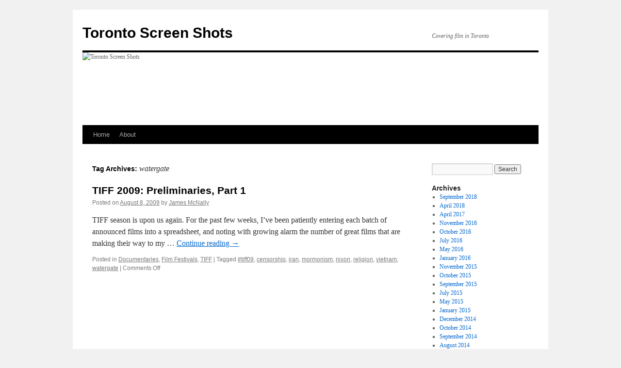

--- FILE ---
content_type: text/html; charset=UTF-8
request_url: https://www.torontoscreenshots.com/tag/watergate/
body_size: 9610
content:
<!DOCTYPE html>
<html lang="en-US">
<head>
<meta charset="UTF-8" />
<title>
watergate | Toronto Screen Shots	</title>
<link rel="profile" href="https://gmpg.org/xfn/11" />
<link rel="stylesheet" type="text/css" media="all" href="https://www.torontoscreenshots.com/wp-content/themes/twentyten/style.css?ver=20251202" />
<link rel="pingback" href="https://www.torontoscreenshots.com/xmlrpc.php">
<meta name='robots' content='max-image-preview:large' />
<link rel="alternate" type="application/rss+xml" title="Toronto Screen Shots &raquo; Feed" href="https://www.torontoscreenshots.com/feed/" />
<link rel="alternate" type="application/rss+xml" title="Toronto Screen Shots &raquo; Comments Feed" href="https://www.torontoscreenshots.com/comments/feed/" />
<link rel="alternate" type="application/rss+xml" title="Toronto Screen Shots &raquo; watergate Tag Feed" href="https://www.torontoscreenshots.com/tag/watergate/feed/" />
<style id='wp-img-auto-sizes-contain-inline-css' type='text/css'>
img:is([sizes=auto i],[sizes^="auto," i]){contain-intrinsic-size:3000px 1500px}
/*# sourceURL=wp-img-auto-sizes-contain-inline-css */
</style>
<link rel='stylesheet' id='pmb_common-css' href='https://www.torontoscreenshots.com/wp-content/plugins/print-my-blog/assets/styles/pmb-common.css?ver=1756099597' type='text/css' media='all' />
<style id='wp-emoji-styles-inline-css' type='text/css'>

	img.wp-smiley, img.emoji {
		display: inline !important;
		border: none !important;
		box-shadow: none !important;
		height: 1em !important;
		width: 1em !important;
		margin: 0 0.07em !important;
		vertical-align: -0.1em !important;
		background: none !important;
		padding: 0 !important;
	}
/*# sourceURL=wp-emoji-styles-inline-css */
</style>
<style id='wp-block-library-inline-css' type='text/css'>
:root{--wp-block-synced-color:#7a00df;--wp-block-synced-color--rgb:122,0,223;--wp-bound-block-color:var(--wp-block-synced-color);--wp-editor-canvas-background:#ddd;--wp-admin-theme-color:#007cba;--wp-admin-theme-color--rgb:0,124,186;--wp-admin-theme-color-darker-10:#006ba1;--wp-admin-theme-color-darker-10--rgb:0,107,160.5;--wp-admin-theme-color-darker-20:#005a87;--wp-admin-theme-color-darker-20--rgb:0,90,135;--wp-admin-border-width-focus:2px}@media (min-resolution:192dpi){:root{--wp-admin-border-width-focus:1.5px}}.wp-element-button{cursor:pointer}:root .has-very-light-gray-background-color{background-color:#eee}:root .has-very-dark-gray-background-color{background-color:#313131}:root .has-very-light-gray-color{color:#eee}:root .has-very-dark-gray-color{color:#313131}:root .has-vivid-green-cyan-to-vivid-cyan-blue-gradient-background{background:linear-gradient(135deg,#00d084,#0693e3)}:root .has-purple-crush-gradient-background{background:linear-gradient(135deg,#34e2e4,#4721fb 50%,#ab1dfe)}:root .has-hazy-dawn-gradient-background{background:linear-gradient(135deg,#faaca8,#dad0ec)}:root .has-subdued-olive-gradient-background{background:linear-gradient(135deg,#fafae1,#67a671)}:root .has-atomic-cream-gradient-background{background:linear-gradient(135deg,#fdd79a,#004a59)}:root .has-nightshade-gradient-background{background:linear-gradient(135deg,#330968,#31cdcf)}:root .has-midnight-gradient-background{background:linear-gradient(135deg,#020381,#2874fc)}:root{--wp--preset--font-size--normal:16px;--wp--preset--font-size--huge:42px}.has-regular-font-size{font-size:1em}.has-larger-font-size{font-size:2.625em}.has-normal-font-size{font-size:var(--wp--preset--font-size--normal)}.has-huge-font-size{font-size:var(--wp--preset--font-size--huge)}.has-text-align-center{text-align:center}.has-text-align-left{text-align:left}.has-text-align-right{text-align:right}.has-fit-text{white-space:nowrap!important}#end-resizable-editor-section{display:none}.aligncenter{clear:both}.items-justified-left{justify-content:flex-start}.items-justified-center{justify-content:center}.items-justified-right{justify-content:flex-end}.items-justified-space-between{justify-content:space-between}.screen-reader-text{border:0;clip-path:inset(50%);height:1px;margin:-1px;overflow:hidden;padding:0;position:absolute;width:1px;word-wrap:normal!important}.screen-reader-text:focus{background-color:#ddd;clip-path:none;color:#444;display:block;font-size:1em;height:auto;left:5px;line-height:normal;padding:15px 23px 14px;text-decoration:none;top:5px;width:auto;z-index:100000}html :where(.has-border-color){border-style:solid}html :where([style*=border-top-color]){border-top-style:solid}html :where([style*=border-right-color]){border-right-style:solid}html :where([style*=border-bottom-color]){border-bottom-style:solid}html :where([style*=border-left-color]){border-left-style:solid}html :where([style*=border-width]){border-style:solid}html :where([style*=border-top-width]){border-top-style:solid}html :where([style*=border-right-width]){border-right-style:solid}html :where([style*=border-bottom-width]){border-bottom-style:solid}html :where([style*=border-left-width]){border-left-style:solid}html :where(img[class*=wp-image-]){height:auto;max-width:100%}:where(figure){margin:0 0 1em}html :where(.is-position-sticky){--wp-admin--admin-bar--position-offset:var(--wp-admin--admin-bar--height,0px)}@media screen and (max-width:600px){html :where(.is-position-sticky){--wp-admin--admin-bar--position-offset:0px}}

/*# sourceURL=wp-block-library-inline-css */
</style><style id='global-styles-inline-css' type='text/css'>
:root{--wp--preset--aspect-ratio--square: 1;--wp--preset--aspect-ratio--4-3: 4/3;--wp--preset--aspect-ratio--3-4: 3/4;--wp--preset--aspect-ratio--3-2: 3/2;--wp--preset--aspect-ratio--2-3: 2/3;--wp--preset--aspect-ratio--16-9: 16/9;--wp--preset--aspect-ratio--9-16: 9/16;--wp--preset--color--black: #000;--wp--preset--color--cyan-bluish-gray: #abb8c3;--wp--preset--color--white: #fff;--wp--preset--color--pale-pink: #f78da7;--wp--preset--color--vivid-red: #cf2e2e;--wp--preset--color--luminous-vivid-orange: #ff6900;--wp--preset--color--luminous-vivid-amber: #fcb900;--wp--preset--color--light-green-cyan: #7bdcb5;--wp--preset--color--vivid-green-cyan: #00d084;--wp--preset--color--pale-cyan-blue: #8ed1fc;--wp--preset--color--vivid-cyan-blue: #0693e3;--wp--preset--color--vivid-purple: #9b51e0;--wp--preset--color--blue: #0066cc;--wp--preset--color--medium-gray: #666;--wp--preset--color--light-gray: #f1f1f1;--wp--preset--gradient--vivid-cyan-blue-to-vivid-purple: linear-gradient(135deg,rgb(6,147,227) 0%,rgb(155,81,224) 100%);--wp--preset--gradient--light-green-cyan-to-vivid-green-cyan: linear-gradient(135deg,rgb(122,220,180) 0%,rgb(0,208,130) 100%);--wp--preset--gradient--luminous-vivid-amber-to-luminous-vivid-orange: linear-gradient(135deg,rgb(252,185,0) 0%,rgb(255,105,0) 100%);--wp--preset--gradient--luminous-vivid-orange-to-vivid-red: linear-gradient(135deg,rgb(255,105,0) 0%,rgb(207,46,46) 100%);--wp--preset--gradient--very-light-gray-to-cyan-bluish-gray: linear-gradient(135deg,rgb(238,238,238) 0%,rgb(169,184,195) 100%);--wp--preset--gradient--cool-to-warm-spectrum: linear-gradient(135deg,rgb(74,234,220) 0%,rgb(151,120,209) 20%,rgb(207,42,186) 40%,rgb(238,44,130) 60%,rgb(251,105,98) 80%,rgb(254,248,76) 100%);--wp--preset--gradient--blush-light-purple: linear-gradient(135deg,rgb(255,206,236) 0%,rgb(152,150,240) 100%);--wp--preset--gradient--blush-bordeaux: linear-gradient(135deg,rgb(254,205,165) 0%,rgb(254,45,45) 50%,rgb(107,0,62) 100%);--wp--preset--gradient--luminous-dusk: linear-gradient(135deg,rgb(255,203,112) 0%,rgb(199,81,192) 50%,rgb(65,88,208) 100%);--wp--preset--gradient--pale-ocean: linear-gradient(135deg,rgb(255,245,203) 0%,rgb(182,227,212) 50%,rgb(51,167,181) 100%);--wp--preset--gradient--electric-grass: linear-gradient(135deg,rgb(202,248,128) 0%,rgb(113,206,126) 100%);--wp--preset--gradient--midnight: linear-gradient(135deg,rgb(2,3,129) 0%,rgb(40,116,252) 100%);--wp--preset--font-size--small: 13px;--wp--preset--font-size--medium: 20px;--wp--preset--font-size--large: 36px;--wp--preset--font-size--x-large: 42px;--wp--preset--spacing--20: 0.44rem;--wp--preset--spacing--30: 0.67rem;--wp--preset--spacing--40: 1rem;--wp--preset--spacing--50: 1.5rem;--wp--preset--spacing--60: 2.25rem;--wp--preset--spacing--70: 3.38rem;--wp--preset--spacing--80: 5.06rem;--wp--preset--shadow--natural: 6px 6px 9px rgba(0, 0, 0, 0.2);--wp--preset--shadow--deep: 12px 12px 50px rgba(0, 0, 0, 0.4);--wp--preset--shadow--sharp: 6px 6px 0px rgba(0, 0, 0, 0.2);--wp--preset--shadow--outlined: 6px 6px 0px -3px rgb(255, 255, 255), 6px 6px rgb(0, 0, 0);--wp--preset--shadow--crisp: 6px 6px 0px rgb(0, 0, 0);}:where(.is-layout-flex){gap: 0.5em;}:where(.is-layout-grid){gap: 0.5em;}body .is-layout-flex{display: flex;}.is-layout-flex{flex-wrap: wrap;align-items: center;}.is-layout-flex > :is(*, div){margin: 0;}body .is-layout-grid{display: grid;}.is-layout-grid > :is(*, div){margin: 0;}:where(.wp-block-columns.is-layout-flex){gap: 2em;}:where(.wp-block-columns.is-layout-grid){gap: 2em;}:where(.wp-block-post-template.is-layout-flex){gap: 1.25em;}:where(.wp-block-post-template.is-layout-grid){gap: 1.25em;}.has-black-color{color: var(--wp--preset--color--black) !important;}.has-cyan-bluish-gray-color{color: var(--wp--preset--color--cyan-bluish-gray) !important;}.has-white-color{color: var(--wp--preset--color--white) !important;}.has-pale-pink-color{color: var(--wp--preset--color--pale-pink) !important;}.has-vivid-red-color{color: var(--wp--preset--color--vivid-red) !important;}.has-luminous-vivid-orange-color{color: var(--wp--preset--color--luminous-vivid-orange) !important;}.has-luminous-vivid-amber-color{color: var(--wp--preset--color--luminous-vivid-amber) !important;}.has-light-green-cyan-color{color: var(--wp--preset--color--light-green-cyan) !important;}.has-vivid-green-cyan-color{color: var(--wp--preset--color--vivid-green-cyan) !important;}.has-pale-cyan-blue-color{color: var(--wp--preset--color--pale-cyan-blue) !important;}.has-vivid-cyan-blue-color{color: var(--wp--preset--color--vivid-cyan-blue) !important;}.has-vivid-purple-color{color: var(--wp--preset--color--vivid-purple) !important;}.has-black-background-color{background-color: var(--wp--preset--color--black) !important;}.has-cyan-bluish-gray-background-color{background-color: var(--wp--preset--color--cyan-bluish-gray) !important;}.has-white-background-color{background-color: var(--wp--preset--color--white) !important;}.has-pale-pink-background-color{background-color: var(--wp--preset--color--pale-pink) !important;}.has-vivid-red-background-color{background-color: var(--wp--preset--color--vivid-red) !important;}.has-luminous-vivid-orange-background-color{background-color: var(--wp--preset--color--luminous-vivid-orange) !important;}.has-luminous-vivid-amber-background-color{background-color: var(--wp--preset--color--luminous-vivid-amber) !important;}.has-light-green-cyan-background-color{background-color: var(--wp--preset--color--light-green-cyan) !important;}.has-vivid-green-cyan-background-color{background-color: var(--wp--preset--color--vivid-green-cyan) !important;}.has-pale-cyan-blue-background-color{background-color: var(--wp--preset--color--pale-cyan-blue) !important;}.has-vivid-cyan-blue-background-color{background-color: var(--wp--preset--color--vivid-cyan-blue) !important;}.has-vivid-purple-background-color{background-color: var(--wp--preset--color--vivid-purple) !important;}.has-black-border-color{border-color: var(--wp--preset--color--black) !important;}.has-cyan-bluish-gray-border-color{border-color: var(--wp--preset--color--cyan-bluish-gray) !important;}.has-white-border-color{border-color: var(--wp--preset--color--white) !important;}.has-pale-pink-border-color{border-color: var(--wp--preset--color--pale-pink) !important;}.has-vivid-red-border-color{border-color: var(--wp--preset--color--vivid-red) !important;}.has-luminous-vivid-orange-border-color{border-color: var(--wp--preset--color--luminous-vivid-orange) !important;}.has-luminous-vivid-amber-border-color{border-color: var(--wp--preset--color--luminous-vivid-amber) !important;}.has-light-green-cyan-border-color{border-color: var(--wp--preset--color--light-green-cyan) !important;}.has-vivid-green-cyan-border-color{border-color: var(--wp--preset--color--vivid-green-cyan) !important;}.has-pale-cyan-blue-border-color{border-color: var(--wp--preset--color--pale-cyan-blue) !important;}.has-vivid-cyan-blue-border-color{border-color: var(--wp--preset--color--vivid-cyan-blue) !important;}.has-vivid-purple-border-color{border-color: var(--wp--preset--color--vivid-purple) !important;}.has-vivid-cyan-blue-to-vivid-purple-gradient-background{background: var(--wp--preset--gradient--vivid-cyan-blue-to-vivid-purple) !important;}.has-light-green-cyan-to-vivid-green-cyan-gradient-background{background: var(--wp--preset--gradient--light-green-cyan-to-vivid-green-cyan) !important;}.has-luminous-vivid-amber-to-luminous-vivid-orange-gradient-background{background: var(--wp--preset--gradient--luminous-vivid-amber-to-luminous-vivid-orange) !important;}.has-luminous-vivid-orange-to-vivid-red-gradient-background{background: var(--wp--preset--gradient--luminous-vivid-orange-to-vivid-red) !important;}.has-very-light-gray-to-cyan-bluish-gray-gradient-background{background: var(--wp--preset--gradient--very-light-gray-to-cyan-bluish-gray) !important;}.has-cool-to-warm-spectrum-gradient-background{background: var(--wp--preset--gradient--cool-to-warm-spectrum) !important;}.has-blush-light-purple-gradient-background{background: var(--wp--preset--gradient--blush-light-purple) !important;}.has-blush-bordeaux-gradient-background{background: var(--wp--preset--gradient--blush-bordeaux) !important;}.has-luminous-dusk-gradient-background{background: var(--wp--preset--gradient--luminous-dusk) !important;}.has-pale-ocean-gradient-background{background: var(--wp--preset--gradient--pale-ocean) !important;}.has-electric-grass-gradient-background{background: var(--wp--preset--gradient--electric-grass) !important;}.has-midnight-gradient-background{background: var(--wp--preset--gradient--midnight) !important;}.has-small-font-size{font-size: var(--wp--preset--font-size--small) !important;}.has-medium-font-size{font-size: var(--wp--preset--font-size--medium) !important;}.has-large-font-size{font-size: var(--wp--preset--font-size--large) !important;}.has-x-large-font-size{font-size: var(--wp--preset--font-size--x-large) !important;}
/*# sourceURL=global-styles-inline-css */
</style>

<style id='classic-theme-styles-inline-css' type='text/css'>
/*! This file is auto-generated */
.wp-block-button__link{color:#fff;background-color:#32373c;border-radius:9999px;box-shadow:none;text-decoration:none;padding:calc(.667em + 2px) calc(1.333em + 2px);font-size:1.125em}.wp-block-file__button{background:#32373c;color:#fff;text-decoration:none}
/*# sourceURL=/wp-includes/css/classic-themes.min.css */
</style>
<link rel='stylesheet' id='h5ap-public-css' href='https://www.torontoscreenshots.com/wp-content/plugins/html5-audio-player/assets/css/style.css?ver=2.5.3' type='text/css' media='all' />
<link rel='stylesheet' id='twentyten-block-style-css' href='https://www.torontoscreenshots.com/wp-content/themes/twentyten/blocks.css?ver=20250220' type='text/css' media='all' />
<link rel="https://api.w.org/" href="https://www.torontoscreenshots.com/wp-json/" /><link rel="alternate" title="JSON" type="application/json" href="https://www.torontoscreenshots.com/wp-json/wp/v2/tags/711" /><link rel="EditURI" type="application/rsd+xml" title="RSD" href="https://www.torontoscreenshots.com/xmlrpc.php?rsd" />
<meta name="generator" content="WordPress 6.9" />
        <style>
            .mejs-container:has(.plyr) {
                height: auto;
                background: transparent
            }

            .mejs-container:has(.plyr) .mejs-controls {
                display: none
            }

            .h5ap_all {
                --shadow-color: 197deg 32% 65%;
                border-radius: 6px;
                box-shadow: 0px 0px 9.6px hsl(var(--shadow-color)/.36), 0 1.7px 1.9px 0px hsl(var(--shadow-color)/.36), 0 4.3px 1.8px -1.7px hsl(var(--shadow-color)/.36), -0.1px 10.6px 11.9px -2.5px hsl(var(--shadow-color)/.36);
                margin: 16px auto;
            }

            .h5ap_single_button {
                height: 50px;
            }
        </style>
    		<style>
			span.h5ap_single_button {
				display: inline-flex;
				justify-content: center;
				align-items: center;
			}

			.h5ap_single_button span {
				line-height: 0;
			}

			span#h5ap_single_button span svg {
				cursor: pointer;
			}

			#skin_default .plyr__control,
			#skin_default .plyr__time {
				color: #4f5b5f			}

			#skin_default .plyr__control:hover {
				background: #1aafff;
				color: #f5f5f5			}

			#skin_default .plyr__controls {
				background: #f5f5f5			}

			#skin_default .plyr__controls__item input {
				color: #1aafff			}

			.plyr {
				--plyr-color-main: #4f5b5f			}

			/* Custom Css */
					</style>
</head>

<body class="archive tag tag-watergate tag-711 wp-theme-twentyten">
<div id="wrapper" class="hfeed">
		<a href="#content" class="screen-reader-text skip-link">Skip to content</a>
	<div id="header">
		<div id="masthead">
			<div id="branding" role="banner">
									<div id="site-title">
						<span>
							<a href="https://www.torontoscreenshots.com/" rel="home" >Toronto Screen Shots</a>
						</span>
					</div>
										<div id="site-description">Covering film in Toronto</div>
					<img src="https://www.torontoscreenshots.com/wp-content/uploads/2017/04/TSS_banner_1.jpg" width="940" height="150" alt="Toronto Screen Shots" srcset="https://www.torontoscreenshots.com/wp-content/uploads/2017/04/TSS_banner_1.jpg 940w, https://www.torontoscreenshots.com/wp-content/uploads/2017/04/TSS_banner_1-300x48.jpg 300w, https://www.torontoscreenshots.com/wp-content/uploads/2017/04/TSS_banner_1-768x123.jpg 768w" sizes="(max-width: 940px) 100vw, 940px" decoding="async" fetchpriority="high" />			</div><!-- #branding -->

			<div id="access" role="navigation">
				<div class="menu-header"><ul id="menu-menu-1" class="menu"><li id="menu-item-15303" class="menu-item menu-item-type-custom menu-item-object-custom menu-item-home menu-item-15303"><a href="https://www.torontoscreenshots.com/">Home</a></li>
<li id="menu-item-15304" class="menu-item menu-item-type-post_type menu-item-object-page menu-item-15304"><a href="https://www.torontoscreenshots.com/about/">About</a></li>
</ul></div>			</div><!-- #access -->
		</div><!-- #masthead -->
	</div><!-- #header -->

	<div id="main">

		<div id="container">
			<div id="content" role="main">

				<h1 class="page-title">
				Tag Archives: <span>watergate</span>				</h1>

				



	
			<div id="post-2022" class="post-2022 post type-post status-publish format-standard hentry category-documentaries category-filmfestivals category-tiff tag-tiff09 tag-censorship tag-iran tag-mormonism tag-nixon tag-religion tag-vietnam tag-watergate">
			<h2 class="entry-title"><a href="https://www.torontoscreenshots.com/2009/08/08/tiff-2009-preliminaries-part-1/" rel="bookmark">TIFF 2009: Preliminaries, Part 1</a></h2>

			<div class="entry-meta">
				<span class="meta-prep meta-prep-author">Posted on</span> <a href="https://www.torontoscreenshots.com/2009/08/08/tiff-2009-preliminaries-part-1/" title="2:15 pm" rel="bookmark"><span class="entry-date">August 8, 2009</span></a> <span class="meta-sep">by</span> <span class="author vcard"><a class="url fn n" href="https://www.torontoscreenshots.com/author/admin/" title="View all posts by James McNally">James McNally</a></span>			</div><!-- .entry-meta -->

					<div class="entry-summary">
				<p>TIFF season is upon us again. For the past few weeks, I&#8217;ve been patiently entering each batch of announced films into a spreadsheet, and noting with growing alarm the number of great films that are making their way to my &hellip; <a href="https://www.torontoscreenshots.com/2009/08/08/tiff-2009-preliminaries-part-1/">Continue reading <span class="meta-nav">&rarr;</span></a></p>
			</div><!-- .entry-summary -->
	
			<div class="entry-utility">
									<span class="cat-links">
						<span class="entry-utility-prep entry-utility-prep-cat-links">Posted in</span> <a href="https://www.torontoscreenshots.com/category/documentaries/" rel="category tag">Documentaries</a>, <a href="https://www.torontoscreenshots.com/category/filmfestivals/" rel="category tag">Film Festivals</a>, <a href="https://www.torontoscreenshots.com/category/filmfestivals/tiff/" rel="category tag">TIFF</a>					</span>
					<span class="meta-sep">|</span>
				
								<span class="tag-links">
					<span class="entry-utility-prep entry-utility-prep-tag-links">Tagged</span> <a href="https://www.torontoscreenshots.com/tag/tiff09/" rel="tag">#tiff09</a>, <a href="https://www.torontoscreenshots.com/tag/censorship/" rel="tag">censorship</a>, <a href="https://www.torontoscreenshots.com/tag/iran/" rel="tag">iran</a>, <a href="https://www.torontoscreenshots.com/tag/mormonism/" rel="tag">mormonism</a>, <a href="https://www.torontoscreenshots.com/tag/nixon/" rel="tag">nixon</a>, <a href="https://www.torontoscreenshots.com/tag/religion/" rel="tag">religion</a>, <a href="https://www.torontoscreenshots.com/tag/vietnam/" rel="tag">vietnam</a>, <a href="https://www.torontoscreenshots.com/tag/watergate/" rel="tag">watergate</a>				</span>
				<span class="meta-sep">|</span>
				
				<span class="comments-link"><span>Comments Off<span class="screen-reader-text"> on TIFF 2009: Preliminaries, Part 1</span></span></span>

							</div><!-- .entry-utility -->
		</div><!-- #post-2022 -->

		
	

			</div><!-- #content -->
		</div><!-- #container -->


		<div id="primary" class="widget-area" role="complementary">
			<ul class="xoxo">


			<li id="search" class="widget-container widget_search">
				<form role="search" method="get" id="searchform" class="searchform" action="https://www.torontoscreenshots.com/">
				<div>
					<label class="screen-reader-text" for="s">Search for:</label>
					<input type="text" value="" name="s" id="s" />
					<input type="submit" id="searchsubmit" value="Search" />
				</div>
			</form>			</li>

			<li id="archives" class="widget-container">
				<h3 class="widget-title">Archives</h3>
				<ul>
						<li><a href='https://www.torontoscreenshots.com/2018/09/'>September 2018</a></li>
	<li><a href='https://www.torontoscreenshots.com/2018/04/'>April 2018</a></li>
	<li><a href='https://www.torontoscreenshots.com/2017/04/'>April 2017</a></li>
	<li><a href='https://www.torontoscreenshots.com/2016/11/'>November 2016</a></li>
	<li><a href='https://www.torontoscreenshots.com/2016/10/'>October 2016</a></li>
	<li><a href='https://www.torontoscreenshots.com/2016/07/'>July 2016</a></li>
	<li><a href='https://www.torontoscreenshots.com/2016/05/'>May 2016</a></li>
	<li><a href='https://www.torontoscreenshots.com/2016/01/'>January 2016</a></li>
	<li><a href='https://www.torontoscreenshots.com/2015/11/'>November 2015</a></li>
	<li><a href='https://www.torontoscreenshots.com/2015/10/'>October 2015</a></li>
	<li><a href='https://www.torontoscreenshots.com/2015/09/'>September 2015</a></li>
	<li><a href='https://www.torontoscreenshots.com/2015/07/'>July 2015</a></li>
	<li><a href='https://www.torontoscreenshots.com/2015/05/'>May 2015</a></li>
	<li><a href='https://www.torontoscreenshots.com/2015/01/'>January 2015</a></li>
	<li><a href='https://www.torontoscreenshots.com/2014/12/'>December 2014</a></li>
	<li><a href='https://www.torontoscreenshots.com/2014/10/'>October 2014</a></li>
	<li><a href='https://www.torontoscreenshots.com/2014/09/'>September 2014</a></li>
	<li><a href='https://www.torontoscreenshots.com/2014/08/'>August 2014</a></li>
	<li><a href='https://www.torontoscreenshots.com/2014/07/'>July 2014</a></li>
	<li><a href='https://www.torontoscreenshots.com/2014/06/'>June 2014</a></li>
	<li><a href='https://www.torontoscreenshots.com/2014/04/'>April 2014</a></li>
	<li><a href='https://www.torontoscreenshots.com/2014/03/'>March 2014</a></li>
	<li><a href='https://www.torontoscreenshots.com/2014/01/'>January 2014</a></li>
	<li><a href='https://www.torontoscreenshots.com/2013/11/'>November 2013</a></li>
	<li><a href='https://www.torontoscreenshots.com/2013/09/'>September 2013</a></li>
	<li><a href='https://www.torontoscreenshots.com/2013/08/'>August 2013</a></li>
	<li><a href='https://www.torontoscreenshots.com/2013/07/'>July 2013</a></li>
	<li><a href='https://www.torontoscreenshots.com/2013/05/'>May 2013</a></li>
	<li><a href='https://www.torontoscreenshots.com/2013/04/'>April 2013</a></li>
	<li><a href='https://www.torontoscreenshots.com/2013/03/'>March 2013</a></li>
	<li><a href='https://www.torontoscreenshots.com/2013/02/'>February 2013</a></li>
	<li><a href='https://www.torontoscreenshots.com/2013/01/'>January 2013</a></li>
	<li><a href='https://www.torontoscreenshots.com/2012/12/'>December 2012</a></li>
	<li><a href='https://www.torontoscreenshots.com/2012/11/'>November 2012</a></li>
	<li><a href='https://www.torontoscreenshots.com/2012/10/'>October 2012</a></li>
	<li><a href='https://www.torontoscreenshots.com/2012/09/'>September 2012</a></li>
	<li><a href='https://www.torontoscreenshots.com/2012/08/'>August 2012</a></li>
	<li><a href='https://www.torontoscreenshots.com/2012/07/'>July 2012</a></li>
	<li><a href='https://www.torontoscreenshots.com/2012/06/'>June 2012</a></li>
	<li><a href='https://www.torontoscreenshots.com/2012/05/'>May 2012</a></li>
	<li><a href='https://www.torontoscreenshots.com/2012/04/'>April 2012</a></li>
	<li><a href='https://www.torontoscreenshots.com/2012/03/'>March 2012</a></li>
	<li><a href='https://www.torontoscreenshots.com/2012/02/'>February 2012</a></li>
	<li><a href='https://www.torontoscreenshots.com/2012/01/'>January 2012</a></li>
	<li><a href='https://www.torontoscreenshots.com/2011/12/'>December 2011</a></li>
	<li><a href='https://www.torontoscreenshots.com/2011/11/'>November 2011</a></li>
	<li><a href='https://www.torontoscreenshots.com/2011/10/'>October 2011</a></li>
	<li><a href='https://www.torontoscreenshots.com/2011/09/'>September 2011</a></li>
	<li><a href='https://www.torontoscreenshots.com/2011/08/'>August 2011</a></li>
	<li><a href='https://www.torontoscreenshots.com/2011/07/'>July 2011</a></li>
	<li><a href='https://www.torontoscreenshots.com/2011/06/'>June 2011</a></li>
	<li><a href='https://www.torontoscreenshots.com/2011/05/'>May 2011</a></li>
	<li><a href='https://www.torontoscreenshots.com/2011/04/'>April 2011</a></li>
	<li><a href='https://www.torontoscreenshots.com/2011/03/'>March 2011</a></li>
	<li><a href='https://www.torontoscreenshots.com/2011/02/'>February 2011</a></li>
	<li><a href='https://www.torontoscreenshots.com/2011/01/'>January 2011</a></li>
	<li><a href='https://www.torontoscreenshots.com/2010/12/'>December 2010</a></li>
	<li><a href='https://www.torontoscreenshots.com/2010/11/'>November 2010</a></li>
	<li><a href='https://www.torontoscreenshots.com/2010/10/'>October 2010</a></li>
	<li><a href='https://www.torontoscreenshots.com/2010/09/'>September 2010</a></li>
	<li><a href='https://www.torontoscreenshots.com/2010/08/'>August 2010</a></li>
	<li><a href='https://www.torontoscreenshots.com/2010/07/'>July 2010</a></li>
	<li><a href='https://www.torontoscreenshots.com/2010/06/'>June 2010</a></li>
	<li><a href='https://www.torontoscreenshots.com/2010/05/'>May 2010</a></li>
	<li><a href='https://www.torontoscreenshots.com/2010/04/'>April 2010</a></li>
	<li><a href='https://www.torontoscreenshots.com/2010/03/'>March 2010</a></li>
	<li><a href='https://www.torontoscreenshots.com/2010/02/'>February 2010</a></li>
	<li><a href='https://www.torontoscreenshots.com/2010/01/'>January 2010</a></li>
	<li><a href='https://www.torontoscreenshots.com/2009/12/'>December 2009</a></li>
	<li><a href='https://www.torontoscreenshots.com/2009/11/'>November 2009</a></li>
	<li><a href='https://www.torontoscreenshots.com/2009/10/'>October 2009</a></li>
	<li><a href='https://www.torontoscreenshots.com/2009/09/'>September 2009</a></li>
	<li><a href='https://www.torontoscreenshots.com/2009/08/'>August 2009</a></li>
	<li><a href='https://www.torontoscreenshots.com/2009/07/'>July 2009</a></li>
	<li><a href='https://www.torontoscreenshots.com/2009/06/'>June 2009</a></li>
	<li><a href='https://www.torontoscreenshots.com/2009/05/'>May 2009</a></li>
	<li><a href='https://www.torontoscreenshots.com/2009/04/'>April 2009</a></li>
	<li><a href='https://www.torontoscreenshots.com/2009/03/'>March 2009</a></li>
	<li><a href='https://www.torontoscreenshots.com/2009/02/'>February 2009</a></li>
	<li><a href='https://www.torontoscreenshots.com/2009/01/'>January 2009</a></li>
	<li><a href='https://www.torontoscreenshots.com/2008/12/'>December 2008</a></li>
	<li><a href='https://www.torontoscreenshots.com/2008/11/'>November 2008</a></li>
	<li><a href='https://www.torontoscreenshots.com/2008/10/'>October 2008</a></li>
	<li><a href='https://www.torontoscreenshots.com/2008/09/'>September 2008</a></li>
	<li><a href='https://www.torontoscreenshots.com/2008/08/'>August 2008</a></li>
	<li><a href='https://www.torontoscreenshots.com/2008/07/'>July 2008</a></li>
	<li><a href='https://www.torontoscreenshots.com/2008/06/'>June 2008</a></li>
	<li><a href='https://www.torontoscreenshots.com/2008/05/'>May 2008</a></li>
	<li><a href='https://www.torontoscreenshots.com/2008/04/'>April 2008</a></li>
	<li><a href='https://www.torontoscreenshots.com/2008/03/'>March 2008</a></li>
	<li><a href='https://www.torontoscreenshots.com/2008/02/'>February 2008</a></li>
	<li><a href='https://www.torontoscreenshots.com/2008/01/'>January 2008</a></li>
	<li><a href='https://www.torontoscreenshots.com/2007/12/'>December 2007</a></li>
	<li><a href='https://www.torontoscreenshots.com/2007/11/'>November 2007</a></li>
	<li><a href='https://www.torontoscreenshots.com/2007/10/'>October 2007</a></li>
	<li><a href='https://www.torontoscreenshots.com/2007/09/'>September 2007</a></li>
	<li><a href='https://www.torontoscreenshots.com/2007/08/'>August 2007</a></li>
	<li><a href='https://www.torontoscreenshots.com/2007/07/'>July 2007</a></li>
	<li><a href='https://www.torontoscreenshots.com/2007/06/'>June 2007</a></li>
	<li><a href='https://www.torontoscreenshots.com/2007/05/'>May 2007</a></li>
	<li><a href='https://www.torontoscreenshots.com/2007/04/'>April 2007</a></li>
	<li><a href='https://www.torontoscreenshots.com/2007/03/'>March 2007</a></li>
	<li><a href='https://www.torontoscreenshots.com/2007/02/'>February 2007</a></li>
	<li><a href='https://www.torontoscreenshots.com/2007/01/'>January 2007</a></li>
	<li><a href='https://www.torontoscreenshots.com/2006/11/'>November 2006</a></li>
	<li><a href='https://www.torontoscreenshots.com/2006/10/'>October 2006</a></li>
	<li><a href='https://www.torontoscreenshots.com/2006/09/'>September 2006</a></li>
	<li><a href='https://www.torontoscreenshots.com/2006/08/'>August 2006</a></li>
	<li><a href='https://www.torontoscreenshots.com/2006/07/'>July 2006</a></li>
	<li><a href='https://www.torontoscreenshots.com/2006/05/'>May 2006</a></li>
	<li><a href='https://www.torontoscreenshots.com/2006/04/'>April 2006</a></li>
	<li><a href='https://www.torontoscreenshots.com/2005/09/'>September 2005</a></li>
	<li><a href='https://www.torontoscreenshots.com/2005/08/'>August 2005</a></li>
	<li><a href='https://www.torontoscreenshots.com/2005/06/'>June 2005</a></li>
	<li><a href='https://www.torontoscreenshots.com/2005/05/'>May 2005</a></li>
	<li><a href='https://www.torontoscreenshots.com/2005/04/'>April 2005</a></li>
	<li><a href='https://www.torontoscreenshots.com/2005/03/'>March 2005</a></li>
	<li><a href='https://www.torontoscreenshots.com/2005/02/'>February 2005</a></li>
	<li><a href='https://www.torontoscreenshots.com/2005/01/'>January 2005</a></li>
	<li><a href='https://www.torontoscreenshots.com/2004/12/'>December 2004</a></li>
	<li><a href='https://www.torontoscreenshots.com/2004/10/'>October 2004</a></li>
	<li><a href='https://www.torontoscreenshots.com/2004/09/'>September 2004</a></li>
	<li><a href='https://www.torontoscreenshots.com/2004/08/'>August 2004</a></li>
	<li><a href='https://www.torontoscreenshots.com/2004/07/'>July 2004</a></li>
	<li><a href='https://www.torontoscreenshots.com/2004/06/'>June 2004</a></li>
	<li><a href='https://www.torontoscreenshots.com/2004/04/'>April 2004</a></li>
	<li><a href='https://www.torontoscreenshots.com/2003/12/'>December 2003</a></li>
	<li><a href='https://www.torontoscreenshots.com/2003/11/'>November 2003</a></li>
	<li><a href='https://www.torontoscreenshots.com/2003/09/'>September 2003</a></li>
	<li><a href='https://www.torontoscreenshots.com/2003/08/'>August 2003</a></li>
	<li><a href='https://www.torontoscreenshots.com/2003/07/'>July 2003</a></li>
	<li><a href='https://www.torontoscreenshots.com/2003/06/'>June 2003</a></li>
	<li><a href='https://www.torontoscreenshots.com/2003/05/'>May 2003</a></li>
	<li><a href='https://www.torontoscreenshots.com/2003/04/'>April 2003</a></li>
	<li><a href='https://www.torontoscreenshots.com/2003/03/'>March 2003</a></li>
	<li><a href='https://www.torontoscreenshots.com/2003/02/'>February 2003</a></li>
	<li><a href='https://www.torontoscreenshots.com/2003/01/'>January 2003</a></li>
	<li><a href='https://www.torontoscreenshots.com/2002/12/'>December 2002</a></li>
	<li><a href='https://www.torontoscreenshots.com/2002/10/'>October 2002</a></li>
	<li><a href='https://www.torontoscreenshots.com/2002/09/'>September 2002</a></li>
	<li><a href='https://www.torontoscreenshots.com/2002/07/'>July 2002</a></li>
	<li><a href='https://www.torontoscreenshots.com/2002/06/'>June 2002</a></li>
	<li><a href='https://www.torontoscreenshots.com/2002/05/'>May 2002</a></li>
	<li><a href='https://www.torontoscreenshots.com/2002/04/'>April 2002</a></li>
	<li><a href='https://www.torontoscreenshots.com/2002/03/'>March 2002</a></li>
	<li><a href='https://www.torontoscreenshots.com/2002/02/'>February 2002</a></li>
	<li><a href='https://www.torontoscreenshots.com/2002/01/'>January 2002</a></li>
	<li><a href='https://www.torontoscreenshots.com/2001/12/'>December 2001</a></li>
	<li><a href='https://www.torontoscreenshots.com/2001/11/'>November 2001</a></li>
	<li><a href='https://www.torontoscreenshots.com/2001/10/'>October 2001</a></li>
	<li><a href='https://www.torontoscreenshots.com/2001/09/'>September 2001</a></li>
	<li><a href='https://www.torontoscreenshots.com/2001/08/'>August 2001</a></li>
	<li><a href='https://www.torontoscreenshots.com/2001/07/'>July 2001</a></li>
	<li><a href='https://www.torontoscreenshots.com/2001/06/'>June 2001</a></li>
	<li><a href='https://www.torontoscreenshots.com/2001/05/'>May 2001</a></li>
	<li><a href='https://www.torontoscreenshots.com/2001/04/'>April 2001</a></li>
	<li><a href='https://www.torontoscreenshots.com/2001/03/'>March 2001</a></li>
	<li><a href='https://www.torontoscreenshots.com/2001/02/'>February 2001</a></li>
	<li><a href='https://www.torontoscreenshots.com/2001/01/'>January 2001</a></li>
	<li><a href='https://www.torontoscreenshots.com/2000/12/'>December 2000</a></li>
	<li><a href='https://www.torontoscreenshots.com/2000/11/'>November 2000</a></li>
	<li><a href='https://www.torontoscreenshots.com/2000/09/'>September 2000</a></li>
	<li><a href='https://www.torontoscreenshots.com/2000/08/'>August 2000</a></li>
	<li><a href='https://www.torontoscreenshots.com/2000/07/'>July 2000</a></li>
				</ul>
			</li>

			<li id="meta" class="widget-container">
				<h3 class="widget-title">Meta</h3>
				<ul>
										<li><a href="https://www.torontoscreenshots.com/wp-login.php">Log in</a></li>
									</ul>
			</li>

					</ul>
		</div><!-- #primary .widget-area -->

	</div><!-- #main -->

	<div id="footer" role="contentinfo">
		<div id="colophon">



			<div id="site-info">
				<a href="https://www.torontoscreenshots.com/" rel="home">
					Toronto Screen Shots				</a>
							</div><!-- #site-info -->

			<div id="site-generator">
								<a href="https://wordpress.org/" class="imprint" title="Semantic Personal Publishing Platform">
					Proudly powered by WordPress.				</a>
			</div><!-- #site-generator -->

		</div><!-- #colophon -->
	</div><!-- #footer -->

</div><!-- #wrapper -->

<script type="speculationrules">
{"prefetch":[{"source":"document","where":{"and":[{"href_matches":"/*"},{"not":{"href_matches":["/wp-*.php","/wp-admin/*","/wp-content/uploads/*","/wp-content/*","/wp-content/plugins/*","/wp-content/themes/twentyten/*","/*\\?(.+)"]}},{"not":{"selector_matches":"a[rel~=\"nofollow\"]"}},{"not":{"selector_matches":".no-prefetch, .no-prefetch a"}}]},"eagerness":"conservative"}]}
</script>
        <script>
            function isOldIOSDevice() {
                const userAgent = navigator.userAgent || navigator.vendor || window.opera;

                // Check if it's an iOS device
                const isIOS = /iPad|iPhone|iPod/.test(userAgent) && !window.MSStream;

                if (!isIOS) return false;

                // Extract iOS version from userAgent
                const match = userAgent.match(/OS (\d+)_/);
                if (match && match.length > 1) {
                    const majorVersion = parseInt(match[1], 10);

                    // Example: Consider iOS 12 and below as old
                    return majorVersion <= 12;
                }

                // If version not found, assume not old
                return false;
            }
            if (isOldIOSDevice()) {
                document.addEventListener('DOMContentLoaded', function() {
                    setTimeout(() => {
                        document.querySelectorAll('audio:not(.plyr audio)').forEach(function(audio, index) {
                            audio.setAttribute('controls', '')
                        });
                    }, 3000);
                });
            }
            // ios old devices
        </script>
		<svg width="0" height="0" class="h5ap_svg_hidden" style="display: none;">
			<symbol xmlns="http://www.w3.org/2000/svg" viewBox="0 0 511.997 511.997" id="exchange">
				<path d="M467.938 87.164L387.063 5.652c-7.438-7.495-19.531-7.54-27.02-.108s-7.54 19.525-.108 27.014l67.471 68.006-67.42 67.42c-7.464 7.457-7.464 19.557 0 27.014 3.732 3.732 8.616 5.598 13.507 5.598s9.781-1.866 13.513-5.591l80.876-80.876c7.443-7.44 7.463-19.495.056-26.965z"></path>
				<path d="M455.005 81.509H56.995c-10.552 0-19.104 8.552-19.104 19.104v147.741c0 10.552 8.552 19.104 19.104 19.104s19.104-8.552 19.104-19.104V119.718h378.905c10.552 0 19.104-8.552 19.104-19.104.001-10.552-8.551-19.105-19.103-19.105zM83.964 411.431l67.42-67.413c7.457-7.457 7.464-19.55 0-27.014-7.463-7.464-19.563-7.464-27.02 0l-80.876 80.869c-7.444 7.438-7.47 19.493-.057 26.963l80.876 81.512a19.064 19.064 0 0013.564 5.649c4.865 0 9.731-1.847 13.456-5.54 7.489-7.432 7.54-19.525.108-27.02l-67.471-68.006z"></path>
				<path d="M454.368 238.166c-10.552 0-19.104 8.552-19.104 19.104v135.005H56.995c-10.552 0-19.104 8.552-19.104 19.104s8.552 19.104 19.104 19.104h397.38c10.552 0 19.104-8.552 19.098-19.104V257.271c-.001-10.552-8.553-19.105-19.105-19.105z"></path>
			</symbol>
		</svg>
		<svg width="0" height="0" class="h5ap_svg_hidden" style="display: none;">
			<symbol xmlns="http://www.w3.org/2000/svg" viewBox="0 0 477.88 477.88" id="shuffle">
				<path d="M472.897 124.269a.892.892 0 01-.03-.031l-.017.017-68.267-68.267c-6.78-6.548-17.584-6.36-24.132.42-6.388 6.614-6.388 17.099 0 23.713l39.151 39.151h-95.334c-65.948.075-119.391 53.518-119.467 119.467-.056 47.105-38.228 85.277-85.333 85.333h-102.4C7.641 324.072 0 331.713 0 341.139s7.641 17.067 17.067 17.067h102.4c65.948-.075 119.391-53.518 119.467-119.467.056-47.105 38.228-85.277 85.333-85.333h95.334l-39.134 39.134c-6.78 6.548-6.968 17.353-.419 24.132 6.548 6.78 17.353 6.968 24.132.419.142-.137.282-.277.419-.419l68.267-68.267c6.674-6.657 6.687-17.463.031-24.136z"></path>
				<path d="M472.897 329.069l-.03-.03-.017.017-68.267-68.267c-6.78-6.548-17.584-6.36-24.132.42-6.388 6.614-6.388 17.099 0 23.712l39.151 39.151h-95.334a85.209 85.209 0 01-56.9-21.726c-7.081-6.222-17.864-5.525-24.086 1.555-6.14 6.988-5.553 17.605 1.319 23.874a119.28 119.28 0 0079.667 30.43h95.334l-39.134 39.134c-6.78 6.548-6.968 17.352-.42 24.132 6.548 6.78 17.352 6.968 24.132.42.142-.138.282-.277.42-.42l68.267-68.267c6.673-6.656 6.686-17.462.03-24.135zM199.134 149.702a119.28 119.28 0 00-79.667-30.43h-102.4C7.641 119.272 0 126.913 0 136.339s7.641 17.067 17.067 17.067h102.4a85.209 85.209 0 0156.9 21.726c7.081 6.222 17.864 5.525 24.086-1.555 6.14-6.989 5.553-17.606-1.319-23.875z"></path>
			</symbol>
		</svg>
		<script>
			const single_player = document.querySelectorAll(".h5ap_single_button");
			single_player.forEach(item => {
				const audio = item.querySelector("audio");
				audio.volume = 0.6;
				item.querySelector('.play').addEventListener("click", function() {
					single_player.forEach(player => {
						player.querySelector("audio")?.pause();
					})
					setTimeout(() => {
						audio.currentTime = 0;
						audio.play();
					}, 0);

				});

				item.querySelector('.pause').style.display = 'none';
				item.querySelector('.pause').addEventListener("click", function() {
					audio.pause();
				});

				audio.addEventListener("ended", () => {
					item.querySelector(".play").style.display = 'inline-block';
					item.querySelector(".pause").style.display = 'none';
				});

				audio.addEventListener("pause", () => {
					item.querySelector(".play").style.display = 'inline-block';
					item.querySelector(".pause").style.display = 'none';
				});
				audio.addEventListener("play", () => {
					item.querySelector(".play").style.display = 'none';
					item.querySelector(".pause").style.display = 'inline-block';
				});

			})
		</script>
	<script id="wp-emoji-settings" type="application/json">
{"baseUrl":"https://s.w.org/images/core/emoji/17.0.2/72x72/","ext":".png","svgUrl":"https://s.w.org/images/core/emoji/17.0.2/svg/","svgExt":".svg","source":{"concatemoji":"https://www.torontoscreenshots.com/wp-includes/js/wp-emoji-release.min.js?ver=6.9"}}
</script>
<script type="module">
/* <![CDATA[ */
/*! This file is auto-generated */
const a=JSON.parse(document.getElementById("wp-emoji-settings").textContent),o=(window._wpemojiSettings=a,"wpEmojiSettingsSupports"),s=["flag","emoji"];function i(e){try{var t={supportTests:e,timestamp:(new Date).valueOf()};sessionStorage.setItem(o,JSON.stringify(t))}catch(e){}}function c(e,t,n){e.clearRect(0,0,e.canvas.width,e.canvas.height),e.fillText(t,0,0);t=new Uint32Array(e.getImageData(0,0,e.canvas.width,e.canvas.height).data);e.clearRect(0,0,e.canvas.width,e.canvas.height),e.fillText(n,0,0);const a=new Uint32Array(e.getImageData(0,0,e.canvas.width,e.canvas.height).data);return t.every((e,t)=>e===a[t])}function p(e,t){e.clearRect(0,0,e.canvas.width,e.canvas.height),e.fillText(t,0,0);var n=e.getImageData(16,16,1,1);for(let e=0;e<n.data.length;e++)if(0!==n.data[e])return!1;return!0}function u(e,t,n,a){switch(t){case"flag":return n(e,"\ud83c\udff3\ufe0f\u200d\u26a7\ufe0f","\ud83c\udff3\ufe0f\u200b\u26a7\ufe0f")?!1:!n(e,"\ud83c\udde8\ud83c\uddf6","\ud83c\udde8\u200b\ud83c\uddf6")&&!n(e,"\ud83c\udff4\udb40\udc67\udb40\udc62\udb40\udc65\udb40\udc6e\udb40\udc67\udb40\udc7f","\ud83c\udff4\u200b\udb40\udc67\u200b\udb40\udc62\u200b\udb40\udc65\u200b\udb40\udc6e\u200b\udb40\udc67\u200b\udb40\udc7f");case"emoji":return!a(e,"\ud83e\u1fac8")}return!1}function f(e,t,n,a){let r;const o=(r="undefined"!=typeof WorkerGlobalScope&&self instanceof WorkerGlobalScope?new OffscreenCanvas(300,150):document.createElement("canvas")).getContext("2d",{willReadFrequently:!0}),s=(o.textBaseline="top",o.font="600 32px Arial",{});return e.forEach(e=>{s[e]=t(o,e,n,a)}),s}function r(e){var t=document.createElement("script");t.src=e,t.defer=!0,document.head.appendChild(t)}a.supports={everything:!0,everythingExceptFlag:!0},new Promise(t=>{let n=function(){try{var e=JSON.parse(sessionStorage.getItem(o));if("object"==typeof e&&"number"==typeof e.timestamp&&(new Date).valueOf()<e.timestamp+604800&&"object"==typeof e.supportTests)return e.supportTests}catch(e){}return null}();if(!n){if("undefined"!=typeof Worker&&"undefined"!=typeof OffscreenCanvas&&"undefined"!=typeof URL&&URL.createObjectURL&&"undefined"!=typeof Blob)try{var e="postMessage("+f.toString()+"("+[JSON.stringify(s),u.toString(),c.toString(),p.toString()].join(",")+"));",a=new Blob([e],{type:"text/javascript"});const r=new Worker(URL.createObjectURL(a),{name:"wpTestEmojiSupports"});return void(r.onmessage=e=>{i(n=e.data),r.terminate(),t(n)})}catch(e){}i(n=f(s,u,c,p))}t(n)}).then(e=>{for(const n in e)a.supports[n]=e[n],a.supports.everything=a.supports.everything&&a.supports[n],"flag"!==n&&(a.supports.everythingExceptFlag=a.supports.everythingExceptFlag&&a.supports[n]);var t;a.supports.everythingExceptFlag=a.supports.everythingExceptFlag&&!a.supports.flag,a.supports.everything||((t=a.source||{}).concatemoji?r(t.concatemoji):t.wpemoji&&t.twemoji&&(r(t.twemoji),r(t.wpemoji)))});
//# sourceURL=https://www.torontoscreenshots.com/wp-includes/js/wp-emoji-loader.min.js
/* ]]> */
</script>
</body>
</html>
